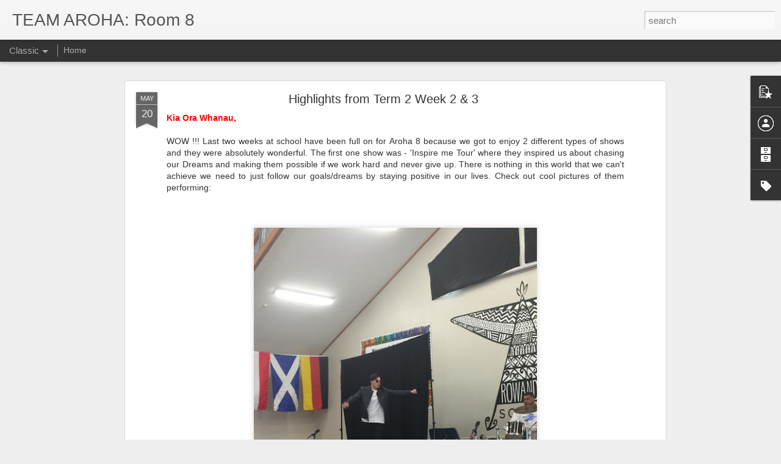

--- FILE ---
content_type: text/html; charset=UTF-8
request_url: https://www.blogger.com/video.g?token=AD6v5dwGarau1xZ6lB_NrTE9OdlR76q6nRra-Y2iHXub7pYSqp7Umdlb53eXF4jbYRrQiUWd-msD4ej1seUeQTzQrg
body_size: 406
content:
<!DOCTYPE HTML PUBLIC "-//W3C//DTD HTML 4.01//EN" "http://www.w3.org/TR/html4/strict.dtd"><html dir="ltr"><head><style type="text/css">
        body,
        .main,
        #videocontainer,
        .thumbnail-holder,
        .play-button {
          background: black;
          height: 100vh;
          margin: 0;
          overflow: hidden;
          position: absolute;
          width: 100%;
        }

        #videocontainer.type-BLOGGER_UPLOADED .thumbnail-holder {
          background-size: contain;
        }

        .thumbnail-holder {
          background-repeat: no-repeat;
          background-position: center;
          z-index: 10;
        }

        .play-button {
          background: url('https://www.gstatic.com/images/icons/material/system/1x/play_arrow_white_48dp.png') rgba(0,0,0,0.1) no-repeat center;
          cursor: pointer;
          display: block;
          z-index: 20;
        }
      </style>
<script type="text/javascript">
        var VIDEO_CONFIG = {"thumbnail":"https://i9.ytimg.com/vi_blogger/JfchsAv873k/1.jpg?sqp=CLHoxcsGGPDEAfqGspsBBgjAAhC0AQ&rs=AMzJL3l7fWkAVL-F9EEWJu0VIPE_kv-PGA","iframe_id":"","allow_resize":false,"streams":[{"play_url":"https://rr1---sn-q4fl6ns6.googlevideo.com/videoplayback?expire=1769071793&ei=MXRxaenkF-HeybgPn4DbkQ0&ip=13.59.224.242&id=25f721b00bfcef79&itag=18&source=blogger&xpc=Egho7Zf3LnoBAQ%3D%3D&cps=2&met=1769042993,&mh=qk&mm=31&mn=sn-q4fl6ns6&ms=au&mv=u&mvi=1&pl=19&rms=au,au&susc=bl&eaua=J4u3jgVranU&mime=video/mp4&vprv=1&rqh=1&dur=27.399&lmt=1700565797385136&mt=1769042429&txp=0011224&sparams=expire,ei,ip,id,itag,source,xpc,susc,eaua,mime,vprv,rqh,dur,lmt&sig=AJEij0EwRgIhANI6Bv1U_tXwtF3m5lY2u99_j0rAstrX8dMiJPznIfPNAiEA2IWA63UW_fIoN3Q0YekTgUmHbKY3CDpHX8sgPjJbqQM%3D&lsparams=cps,met,mh,mm,mn,ms,mv,mvi,pl,rms&lsig=APaTxxMwRQIgZNpFkwjuxPVDU9ORIvFQyxfCwDYe9DQRGEPNaRYUTAICIQCwxOhTYx4DxG2515N7lCt3JqW3mXBzC__wd7urTzCRFg%3D%3D","format_id":18}]}
      </script></head>
<body><div class="main"><div id="videocontainer" class="type-BLOGGER_UPLOADED"><div class="thumbnail-holder"></div>
<div class="play-button"></div></div></div>
<script type="text/javascript" src="https://www.blogger.com/static/v1/jsbin/3245339219-video_compiled.js"></script>
</body></html>

--- FILE ---
content_type: text/html; charset=UTF-8
request_url: https://www.blogger.com/video.g?token=AD6v5dxYHdGL1ewuVy-YG9o_pK6FSPbNLHw3KdLmVKXQo0p4P1-oHrA9jFbg4u6falRBO-hdhyRqTR1ixs5n7pRSlA
body_size: 328
content:
<!DOCTYPE HTML PUBLIC "-//W3C//DTD HTML 4.01//EN" "http://www.w3.org/TR/html4/strict.dtd"><html dir="ltr"><head><style type="text/css">
        body,
        .main,
        #videocontainer,
        .thumbnail-holder,
        .play-button {
          background: black;
          height: 100vh;
          margin: 0;
          overflow: hidden;
          position: absolute;
          width: 100%;
        }

        #videocontainer.type-BLOGGER_UPLOADED .thumbnail-holder {
          background-size: contain;
        }

        .thumbnail-holder {
          background-repeat: no-repeat;
          background-position: center;
          z-index: 10;
        }

        .play-button {
          background: url('https://www.gstatic.com/images/icons/material/system/1x/play_arrow_white_48dp.png') rgba(0,0,0,0.1) no-repeat center;
          cursor: pointer;
          display: block;
          z-index: 20;
        }
      </style>
<script type="text/javascript">
        var VIDEO_CONFIG = {"thumbnail":"https://i9.ytimg.com/vi_blogger/GtYIlxc3aUE/1.jpg?sqp=CLHoxcsGGPDEAfqGspsBBgjAAhC0AQ&rs=AMzJL3nb17pSjcWmLde8a7jNfOJpvTWbnw","iframe_id":"","allow_resize":false,"streams":[{"play_url":"https://rr3---sn-q4flrnes.googlevideo.com/videoplayback?expire=1769071793&ei=MXRxaf2qHZbM1NgP49qfwAc&ip=13.59.224.242&id=1ad6089717376941&itag=18&source=blogger&xpc=Egho7Zf3LnoBAQ%3D%3D&cps=3&met=1769042993,&mh=Nd&mm=31&mn=sn-q4flrnes&ms=au&mv=u&mvi=3&pl=19&rms=au,au&susc=bl&eaua=J4u3jgVranU&mime=video/mp4&vprv=1&rqh=1&dur=18.622&lmt=1526770283343016&mt=1769042429&sparams=expire,ei,ip,id,itag,source,xpc,susc,eaua,mime,vprv,rqh,dur,lmt&sig=AJEij0EwRAIgIWl0QiryCJtxS_69cBJf-CcBK6KhceubiWlRGNDfIdUCIBoXk7b9VxceslhVpB1YfnsmVixVGntYiiBT1cRh0h5P&lsparams=cps,met,mh,mm,mn,ms,mv,mvi,pl,rms&lsig=APaTxxMwRgIhAPzioxitA3CbjNANSJRiVHgLVejiJRCIJSV52g_LjfqbAiEAuKmfOhPfVxl2Bg4t8aK9lboC1-OlfFm5_77qY6lFevs%3D","format_id":18}]}
      </script></head>
<body><div class="main"><div id="videocontainer" class="type-BLOGGER_UPLOADED"><div class="thumbnail-holder"></div>
<div class="play-button"></div></div></div>
<script type="text/javascript" src="https://www.blogger.com/static/v1/jsbin/3245339219-video_compiled.js"></script>
</body></html>

--- FILE ---
content_type: text/html; charset=UTF-8
request_url: https://www.blogger.com/video.g?token=AD6v5dwhSAaYHuIh2pjenmTNfSHWMDA73guxjlAfWJ4ZuTjICaAVUf77MA1l5CYsx3OCOQNOHuzBhEeGDhz6KGlJnA
body_size: 332
content:
<!DOCTYPE HTML PUBLIC "-//W3C//DTD HTML 4.01//EN" "http://www.w3.org/TR/html4/strict.dtd"><html dir="ltr"><head><style type="text/css">
        body,
        .main,
        #videocontainer,
        .thumbnail-holder,
        .play-button {
          background: black;
          height: 100vh;
          margin: 0;
          overflow: hidden;
          position: absolute;
          width: 100%;
        }

        #videocontainer.type-BLOGGER_UPLOADED .thumbnail-holder {
          background-size: contain;
        }

        .thumbnail-holder {
          background-repeat: no-repeat;
          background-position: center;
          z-index: 10;
        }

        .play-button {
          background: url('https://www.gstatic.com/images/icons/material/system/1x/play_arrow_white_48dp.png') rgba(0,0,0,0.1) no-repeat center;
          cursor: pointer;
          display: block;
          z-index: 20;
        }
      </style>
<script type="text/javascript">
        var VIDEO_CONFIG = {"thumbnail":"https://i9.ytimg.com/vi_blogger/IDt17rpbzYw/1.jpg?sqp=CLHoxcsGGPDEAfqGspsBBgjAAhC0AQ&rs=AMzJL3nw1J7cIcewKbGQLATG9h9WT55WEg","iframe_id":"","allow_resize":false,"streams":[{"play_url":"https://rr3---sn-q4flrn7y.googlevideo.com/videoplayback?expire=1769071793&ei=MXRxaY77Gort_tcPz9nw-Aw&ip=13.59.224.242&id=203b75eeba5bcd8c&itag=18&source=blogger&xpc=Egho7Zf3LnoBAQ%3D%3D&cps=0&met=1769042993,&mh=j9&mm=31&mn=sn-q4flrn7y&ms=au&mv=u&mvi=3&pl=19&rms=au,au&susc=bl&eaua=J4u3jgVranU&mime=video/mp4&vprv=1&rqh=1&dur=5.270&lmt=1526774682332822&mt=1769042429&sparams=expire,ei,ip,id,itag,source,xpc,susc,eaua,mime,vprv,rqh,dur,lmt&sig=AJEij0EwRgIhALfGSzCRrKcjVPBFWiRZv7KTFTPKB8oq_Jb8fBUd9-YyAiEAuJFQXyN3SCc453wlm-aE23NvZl-BofT3QMWR7AJpXNI%3D&lsparams=cps,met,mh,mm,mn,ms,mv,mvi,pl,rms&lsig=APaTxxMwRAIgAvfUVhOCvn2C1v-M0iBh1quoGSefxArkm2bUX69H4qcCIH-4iUjBze-2EA4POYKFViaWiCtWsDA67wfX9XzUN_WD","format_id":18}]}
      </script></head>
<body><div class="main"><div id="videocontainer" class="type-BLOGGER_UPLOADED"><div class="thumbnail-holder"></div>
<div class="play-button"></div></div></div>
<script type="text/javascript" src="https://www.blogger.com/static/v1/jsbin/3245339219-video_compiled.js"></script>
</body></html>

--- FILE ---
content_type: text/javascript; charset=UTF-8
request_url: http://2018rsrooma8.blogspot.com/?v=0&action=initial&widgetId=Label1&responseType=js&xssi_token=AOuZoY7sfAVLKytY6Ydgg-Swd56vxg4pSg%3A1769042990786
body_size: 1575
content:
try {
_WidgetManager._HandleControllerResult('Label1', 'initial',{'title': 'Labels', 'display': 'list', 'showFreqNumbers': false, 'labels': [{'name': '2 Sessions of Bikes PLD', 'count': 1, 'cssSize': 1, 'url': 'http://2018rsrooma8.blogspot.com/search/label/2%20Sessions%20of%20Bikes%20PLD'}, {'name': 'Aroha 1\x26#39;s Tongan  Performance', 'count': 1, 'cssSize': 1, 'url': 'http://2018rsrooma8.blogspot.com/search/label/Aroha%201%27s%20Tongan%20%20Performance'}, {'name': 'Aroha 2\x26#39;s performance', 'count': 1, 'cssSize': 1, 'url': 'http://2018rsrooma8.blogspot.com/search/label/Aroha%202%27s%20performance'}, {'name': 'Award Winners from Aroha 8', 'count': 1, 'cssSize': 1, 'url': 'http://2018rsrooma8.blogspot.com/search/label/Award%20Winners%20from%20Aroha%208'}, {'name': 'Basic Facts', 'count': 1, 'cssSize': 1, 'url': 'http://2018rsrooma8.blogspot.com/search/label/Basic%20Facts'}, {'name': 'Bikes PLD', 'count': 1, 'cssSize': 1, 'url': 'http://2018rsrooma8.blogspot.com/search/label/Bikes%20PLD'}, {'name': 'Buddy Class', 'count': 3, 'cssSize': 5, 'url': 'http://2018rsrooma8.blogspot.com/search/label/Buddy%20Class'}, {'name': 'Buddy Class - Rangoli Patterns', 'count': 2, 'cssSize': 4, 'url': 'http://2018rsrooma8.blogspot.com/search/label/Buddy%20Class%20-%20Rangoli%20Patterns'}, {'name': 'Checked out our \x26amp; other classes blogs', 'count': 1, 'cssSize': 1, 'url': 'http://2018rsrooma8.blogspot.com/search/label/Checked%20out%20our%20%26%20other%20classes%20blogs'}, {'name': 'Class Treaty', 'count': 1, 'cssSize': 1, 'url': 'http://2018rsrooma8.blogspot.com/search/label/Class%20Treaty'}, {'name': 'Cross Country', 'count': 2, 'cssSize': 4, 'url': 'http://2018rsrooma8.blogspot.com/search/label/Cross%20Country'}, {'name': 'Daffodil Day', 'count': 1, 'cssSize': 1, 'url': 'http://2018rsrooma8.blogspot.com/search/label/Daffodil%20Day'}, {'name': 'Digital Workshop', 'count': 1, 'cssSize': 1, 'url': 'http://2018rsrooma8.blogspot.com/search/label/Digital%20Workshop'}, {'name': 'Duffy Books', 'count': 1, 'cssSize': 1, 'url': 'http://2018rsrooma8.blogspot.com/search/label/Duffy%20Books'}, {'name': 'Duffy Role Model Assembly', 'count': 1, 'cssSize': 1, 'url': 'http://2018rsrooma8.blogspot.com/search/label/Duffy%20Role%20Model%20Assembly'}, {'name': 'Duffy Theatre', 'count': 1, 'cssSize': 1, 'url': 'http://2018rsrooma8.blogspot.com/search/label/Duffy%20Theatre'}, {'name': 'First Whole School Assembly', 'count': 1, 'cssSize': 1, 'url': 'http://2018rsrooma8.blogspot.com/search/label/First%20Whole%20School%20Assembly'}, {'name': 'FMS', 'count': 3, 'cssSize': 5, 'url': 'http://2018rsrooma8.blogspot.com/search/label/FMS'}, {'name': 'Happy Father\x26#39;s Day', 'count': 1, 'cssSize': 1, 'url': 'http://2018rsrooma8.blogspot.com/search/label/Happy%20Father%27s%20Day'}, {'name': 'House Chants Practice', 'count': 1, 'cssSize': 1, 'url': 'http://2018rsrooma8.blogspot.com/search/label/House%20Chants%20Practice'}, {'name': 'Important life skill', 'count': 1, 'cssSize': 1, 'url': 'http://2018rsrooma8.blogspot.com/search/label/Important%20life%20skill'}, {'name': 'Jaxton \x26amp; Roy Recipients of PB4L certificates', 'count': 1, 'cssSize': 1, 'url': 'http://2018rsrooma8.blogspot.com/search/label/Jaxton%20%26%20Roy%20Recipients%20of%20PB4L%20certificates'}, {'name': 'Juwayne \x26amp; Vivhaan award winners', 'count': 1, 'cssSize': 1, 'url': 'http://2018rsrooma8.blogspot.com/search/label/Juwayne%20%26%20Vivhaan%20award%20winners'}, {'name': 'kicking using flutter boards \x26amp; Noodles', 'count': 1, 'cssSize': 1, 'url': 'http://2018rsrooma8.blogspot.com/search/label/kicking%20using%20flutter%20boards%20%26%20Noodles'}, {'name': 'Maori Challenge', 'count': 1, 'cssSize': 1, 'url': 'http://2018rsrooma8.blogspot.com/search/label/Maori%20Challenge'}, {'name': 'Mathletics Login', 'count': 2, 'cssSize': 4, 'url': 'http://2018rsrooma8.blogspot.com/search/label/Mathletics%20Login'}, {'name': 'meet the teacher', 'count': 1, 'cssSize': 1, 'url': 'http://2018rsrooma8.blogspot.com/search/label/meet%20the%20teacher'}, {'name': 'Musical Chair \x26amp; Statue Game', 'count': 1, 'cssSize': 1, 'url': 'http://2018rsrooma8.blogspot.com/search/label/Musical%20Chair%20%26%20Statue%20Game'}, {'name': 'our class treaty display', 'count': 1, 'cssSize': 1, 'url': 'http://2018rsrooma8.blogspot.com/search/label/our%20class%20treaty%20display'}, {'name': 'PRIDE Values', 'count': 1, 'cssSize': 1, 'url': 'http://2018rsrooma8.blogspot.com/search/label/PRIDE%20Values'}, {'name': 'PRIDE walk', 'count': 1, 'cssSize': 1, 'url': 'http://2018rsrooma8.blogspot.com/search/label/PRIDE%20walk'}, {'name': 'Reading Eggs \x26amp; Mathletics Logins', 'count': 1, 'cssSize': 1, 'url': 'http://2018rsrooma8.blogspot.com/search/label/Reading%20Eggs%20%26%20Mathletics%20Logins'}, {'name': 'Second Team Assembly - Team Aroha', 'count': 1, 'cssSize': 1, 'url': 'http://2018rsrooma8.blogspot.com/search/label/Second%20Team%20Assembly%20-%20Team%20Aroha'}, {'name': 'self portraits', 'count': 1, 'cssSize': 1, 'url': 'http://2018rsrooma8.blogspot.com/search/label/self%20portraits'}, {'name': 'Support from Whanau will be appreciated', 'count': 1, 'cssSize': 1, 'url': 'http://2018rsrooma8.blogspot.com/search/label/Support%20from%20Whanau%20will%20be%20appreciated'}, {'name': 'Swimming', 'count': 1, 'cssSize': 1, 'url': 'http://2018rsrooma8.blogspot.com/search/label/Swimming'}, {'name': 'Swimming floating', 'count': 1, 'cssSize': 1, 'url': 'http://2018rsrooma8.blogspot.com/search/label/Swimming%20floating'}, {'name': 'Swimming Fun', 'count': 1, 'cssSize': 1, 'url': 'http://2018rsrooma8.blogspot.com/search/label/Swimming%20Fun'}, {'name': 'swimming reminder', 'count': 1, 'cssSize': 1, 'url': 'http://2018rsrooma8.blogspot.com/search/label/swimming%20reminder'}, {'name': 'Te Reo Assembly', 'count': 1, 'cssSize': 1, 'url': 'http://2018rsrooma8.blogspot.com/search/label/Te%20Reo%20Assembly'}, {'name': 'Te Reo Learning', 'count': 1, 'cssSize': 1, 'url': 'http://2018rsrooma8.blogspot.com/search/label/Te%20Reo%20Learning'}, {'name': 'Team Aroha 2018', 'count': 1, 'cssSize': 1, 'url': 'http://2018rsrooma8.blogspot.com/search/label/Team%20Aroha%202018'}, {'name': 'Team Assembly', 'count': 2, 'cssSize': 4, 'url': 'http://2018rsrooma8.blogspot.com/search/label/Team%20Assembly'}, {'name': 'thank you whanau', 'count': 1, 'cssSize': 1, 'url': 'http://2018rsrooma8.blogspot.com/search/label/thank%20you%20whanau'}, {'name': 'time to cool down', 'count': 1, 'cssSize': 1, 'url': 'http://2018rsrooma8.blogspot.com/search/label/time%20to%20cool%20down'}, {'name': 'Tipare - Maori Headbands', 'count': 1, 'cssSize': 1, 'url': 'http://2018rsrooma8.blogspot.com/search/label/Tipare%20-%20Maori%20Headbands'}, {'name': 'Tongan Challenge', 'count': 1, 'cssSize': 1, 'url': 'http://2018rsrooma8.blogspot.com/search/label/Tongan%20Challenge'}, {'name': 'Tongan Kiekie', 'count': 1, 'cssSize': 1, 'url': 'http://2018rsrooma8.blogspot.com/search/label/Tongan%20Kiekie'}, {'name': 'Tongan Language Week', 'count': 1, 'cssSize': 1, 'url': 'http://2018rsrooma8.blogspot.com/search/label/Tongan%20Language%20Week'}, {'name': 'Tongan Learning in class', 'count': 1, 'cssSize': 1, 'url': 'http://2018rsrooma8.blogspot.com/search/label/Tongan%20Learning%20in%20class'}, {'name': 'Tuakana Teina', 'count': 2, 'cssSize': 4, 'url': 'http://2018rsrooma8.blogspot.com/search/label/Tuakana%20Teina'}, {'name': 'Vivhaan \x26amp; Jaxton received class certificates', 'count': 1, 'cssSize': 1, 'url': 'http://2018rsrooma8.blogspot.com/search/label/Vivhaan%20%26%20Jaxton%20received%20class%20certificates'}, {'name': 'Welcome to team Aroha 2018', 'count': 1, 'cssSize': 1, 'url': 'http://2018rsrooma8.blogspot.com/search/label/Welcome%20to%20team%20Aroha%202018'}, {'name': 'Welcome Whanau of Room 8', 'count': 1, 'cssSize': 1, 'url': 'http://2018rsrooma8.blogspot.com/search/label/Welcome%20Whanau%20of%20Room%208'}, {'name': 'Whakapono 23', 'count': 1, 'cssSize': 1, 'url': 'http://2018rsrooma8.blogspot.com/search/label/Whakapono%2023'}, {'name': 'Whole School Assembly', 'count': 1, 'cssSize': 1, 'url': 'http://2018rsrooma8.blogspot.com/search/label/Whole%20School%20Assembly'}, {'name': 'writing', 'count': 1, 'cssSize': 1, 'url': 'http://2018rsrooma8.blogspot.com/search/label/writing'}, {'name': 'Yellow Mufti', 'count': 1, 'cssSize': 1, 'url': 'http://2018rsrooma8.blogspot.com/search/label/Yellow%20Mufti'}]});
} catch (e) {
  if (typeof log != 'undefined') {
    log('HandleControllerResult failed: ' + e);
  }
}


--- FILE ---
content_type: text/javascript; charset=UTF-8
request_url: http://2018rsrooma8.blogspot.com/?v=0&action=initial&widgetId=BlogArchive1&responseType=js&xssi_token=AOuZoY7sfAVLKytY6Ydgg-Swd56vxg4pSg%3A1769042990786
body_size: 422
content:
try {
_WidgetManager._HandleControllerResult('BlogArchive1', 'initial',{'data': [{'url': 'http://2018rsrooma8.blogspot.com/2019/04/', 'name': 'April 2019', 'expclass': 'expanded', 'post-count': 1}, {'url': 'http://2018rsrooma8.blogspot.com/2019/02/', 'name': 'February 2019', 'expclass': 'collapsed', 'post-count': 2}, {'url': 'http://2018rsrooma8.blogspot.com/2018/12/', 'name': 'December 2018', 'expclass': 'collapsed', 'post-count': 2}, {'url': 'http://2018rsrooma8.blogspot.com/2018/11/', 'name': 'November 2018', 'expclass': 'collapsed', 'post-count': 3}, {'url': 'http://2018rsrooma8.blogspot.com/2018/10/', 'name': 'October 2018', 'expclass': 'collapsed', 'post-count': 2}, {'url': 'http://2018rsrooma8.blogspot.com/2018/09/', 'name': 'September 2018', 'expclass': 'collapsed', 'post-count': 4}, {'url': 'http://2018rsrooma8.blogspot.com/2018/08/', 'name': 'August 2018', 'expclass': 'collapsed', 'post-count': 3}, {'url': 'http://2018rsrooma8.blogspot.com/2018/07/', 'name': 'July 2018', 'expclass': 'collapsed', 'post-count': 3}, {'url': 'http://2018rsrooma8.blogspot.com/2018/06/', 'name': 'June 2018', 'expclass': 'collapsed', 'post-count': 3}, {'url': 'http://2018rsrooma8.blogspot.com/2018/05/', 'name': 'May 2018', 'expclass': 'collapsed', 'post-count': 3}, {'url': 'http://2018rsrooma8.blogspot.com/2018/04/', 'name': 'April 2018', 'expclass': 'collapsed', 'post-count': 2}, {'url': 'http://2018rsrooma8.blogspot.com/2018/03/', 'name': 'March 2018', 'expclass': 'collapsed', 'post-count': 3}, {'url': 'http://2018rsrooma8.blogspot.com/2018/02/', 'name': 'February 2018', 'expclass': 'collapsed', 'post-count': 4}], 'toggleopen': 'MONTHLY-1554030000000', 'style': 'FLAT', 'title': 'Blog Archive'});
} catch (e) {
  if (typeof log != 'undefined') {
    log('HandleControllerResult failed: ' + e);
  }
}


--- FILE ---
content_type: text/javascript; charset=UTF-8
request_url: http://2018rsrooma8.blogspot.com/?v=0&action=initial&widgetId=BlogArchive1&responseType=js&xssi_token=AOuZoY7sfAVLKytY6Ydgg-Swd56vxg4pSg%3A1769042990786
body_size: 422
content:
try {
_WidgetManager._HandleControllerResult('BlogArchive1', 'initial',{'data': [{'url': 'http://2018rsrooma8.blogspot.com/2019/04/', 'name': 'April 2019', 'expclass': 'expanded', 'post-count': 1}, {'url': 'http://2018rsrooma8.blogspot.com/2019/02/', 'name': 'February 2019', 'expclass': 'collapsed', 'post-count': 2}, {'url': 'http://2018rsrooma8.blogspot.com/2018/12/', 'name': 'December 2018', 'expclass': 'collapsed', 'post-count': 2}, {'url': 'http://2018rsrooma8.blogspot.com/2018/11/', 'name': 'November 2018', 'expclass': 'collapsed', 'post-count': 3}, {'url': 'http://2018rsrooma8.blogspot.com/2018/10/', 'name': 'October 2018', 'expclass': 'collapsed', 'post-count': 2}, {'url': 'http://2018rsrooma8.blogspot.com/2018/09/', 'name': 'September 2018', 'expclass': 'collapsed', 'post-count': 4}, {'url': 'http://2018rsrooma8.blogspot.com/2018/08/', 'name': 'August 2018', 'expclass': 'collapsed', 'post-count': 3}, {'url': 'http://2018rsrooma8.blogspot.com/2018/07/', 'name': 'July 2018', 'expclass': 'collapsed', 'post-count': 3}, {'url': 'http://2018rsrooma8.blogspot.com/2018/06/', 'name': 'June 2018', 'expclass': 'collapsed', 'post-count': 3}, {'url': 'http://2018rsrooma8.blogspot.com/2018/05/', 'name': 'May 2018', 'expclass': 'collapsed', 'post-count': 3}, {'url': 'http://2018rsrooma8.blogspot.com/2018/04/', 'name': 'April 2018', 'expclass': 'collapsed', 'post-count': 2}, {'url': 'http://2018rsrooma8.blogspot.com/2018/03/', 'name': 'March 2018', 'expclass': 'collapsed', 'post-count': 3}, {'url': 'http://2018rsrooma8.blogspot.com/2018/02/', 'name': 'February 2018', 'expclass': 'collapsed', 'post-count': 4}], 'toggleopen': 'MONTHLY-1554030000000', 'style': 'FLAT', 'title': 'Blog Archive'});
} catch (e) {
  if (typeof log != 'undefined') {
    log('HandleControllerResult failed: ' + e);
  }
}


--- FILE ---
content_type: text/javascript; charset=UTF-8
request_url: http://2018rsrooma8.blogspot.com/?v=0&action=initial&widgetId=Label1&responseType=js&xssi_token=AOuZoY7sfAVLKytY6Ydgg-Swd56vxg4pSg%3A1769042990786
body_size: 1575
content:
try {
_WidgetManager._HandleControllerResult('Label1', 'initial',{'title': 'Labels', 'display': 'list', 'showFreqNumbers': false, 'labels': [{'name': '2 Sessions of Bikes PLD', 'count': 1, 'cssSize': 1, 'url': 'http://2018rsrooma8.blogspot.com/search/label/2%20Sessions%20of%20Bikes%20PLD'}, {'name': 'Aroha 1\x26#39;s Tongan  Performance', 'count': 1, 'cssSize': 1, 'url': 'http://2018rsrooma8.blogspot.com/search/label/Aroha%201%27s%20Tongan%20%20Performance'}, {'name': 'Aroha 2\x26#39;s performance', 'count': 1, 'cssSize': 1, 'url': 'http://2018rsrooma8.blogspot.com/search/label/Aroha%202%27s%20performance'}, {'name': 'Award Winners from Aroha 8', 'count': 1, 'cssSize': 1, 'url': 'http://2018rsrooma8.blogspot.com/search/label/Award%20Winners%20from%20Aroha%208'}, {'name': 'Basic Facts', 'count': 1, 'cssSize': 1, 'url': 'http://2018rsrooma8.blogspot.com/search/label/Basic%20Facts'}, {'name': 'Bikes PLD', 'count': 1, 'cssSize': 1, 'url': 'http://2018rsrooma8.blogspot.com/search/label/Bikes%20PLD'}, {'name': 'Buddy Class', 'count': 3, 'cssSize': 5, 'url': 'http://2018rsrooma8.blogspot.com/search/label/Buddy%20Class'}, {'name': 'Buddy Class - Rangoli Patterns', 'count': 2, 'cssSize': 4, 'url': 'http://2018rsrooma8.blogspot.com/search/label/Buddy%20Class%20-%20Rangoli%20Patterns'}, {'name': 'Checked out our \x26amp; other classes blogs', 'count': 1, 'cssSize': 1, 'url': 'http://2018rsrooma8.blogspot.com/search/label/Checked%20out%20our%20%26%20other%20classes%20blogs'}, {'name': 'Class Treaty', 'count': 1, 'cssSize': 1, 'url': 'http://2018rsrooma8.blogspot.com/search/label/Class%20Treaty'}, {'name': 'Cross Country', 'count': 2, 'cssSize': 4, 'url': 'http://2018rsrooma8.blogspot.com/search/label/Cross%20Country'}, {'name': 'Daffodil Day', 'count': 1, 'cssSize': 1, 'url': 'http://2018rsrooma8.blogspot.com/search/label/Daffodil%20Day'}, {'name': 'Digital Workshop', 'count': 1, 'cssSize': 1, 'url': 'http://2018rsrooma8.blogspot.com/search/label/Digital%20Workshop'}, {'name': 'Duffy Books', 'count': 1, 'cssSize': 1, 'url': 'http://2018rsrooma8.blogspot.com/search/label/Duffy%20Books'}, {'name': 'Duffy Role Model Assembly', 'count': 1, 'cssSize': 1, 'url': 'http://2018rsrooma8.blogspot.com/search/label/Duffy%20Role%20Model%20Assembly'}, {'name': 'Duffy Theatre', 'count': 1, 'cssSize': 1, 'url': 'http://2018rsrooma8.blogspot.com/search/label/Duffy%20Theatre'}, {'name': 'First Whole School Assembly', 'count': 1, 'cssSize': 1, 'url': 'http://2018rsrooma8.blogspot.com/search/label/First%20Whole%20School%20Assembly'}, {'name': 'FMS', 'count': 3, 'cssSize': 5, 'url': 'http://2018rsrooma8.blogspot.com/search/label/FMS'}, {'name': 'Happy Father\x26#39;s Day', 'count': 1, 'cssSize': 1, 'url': 'http://2018rsrooma8.blogspot.com/search/label/Happy%20Father%27s%20Day'}, {'name': 'House Chants Practice', 'count': 1, 'cssSize': 1, 'url': 'http://2018rsrooma8.blogspot.com/search/label/House%20Chants%20Practice'}, {'name': 'Important life skill', 'count': 1, 'cssSize': 1, 'url': 'http://2018rsrooma8.blogspot.com/search/label/Important%20life%20skill'}, {'name': 'Jaxton \x26amp; Roy Recipients of PB4L certificates', 'count': 1, 'cssSize': 1, 'url': 'http://2018rsrooma8.blogspot.com/search/label/Jaxton%20%26%20Roy%20Recipients%20of%20PB4L%20certificates'}, {'name': 'Juwayne \x26amp; Vivhaan award winners', 'count': 1, 'cssSize': 1, 'url': 'http://2018rsrooma8.blogspot.com/search/label/Juwayne%20%26%20Vivhaan%20award%20winners'}, {'name': 'kicking using flutter boards \x26amp; Noodles', 'count': 1, 'cssSize': 1, 'url': 'http://2018rsrooma8.blogspot.com/search/label/kicking%20using%20flutter%20boards%20%26%20Noodles'}, {'name': 'Maori Challenge', 'count': 1, 'cssSize': 1, 'url': 'http://2018rsrooma8.blogspot.com/search/label/Maori%20Challenge'}, {'name': 'Mathletics Login', 'count': 2, 'cssSize': 4, 'url': 'http://2018rsrooma8.blogspot.com/search/label/Mathletics%20Login'}, {'name': 'meet the teacher', 'count': 1, 'cssSize': 1, 'url': 'http://2018rsrooma8.blogspot.com/search/label/meet%20the%20teacher'}, {'name': 'Musical Chair \x26amp; Statue Game', 'count': 1, 'cssSize': 1, 'url': 'http://2018rsrooma8.blogspot.com/search/label/Musical%20Chair%20%26%20Statue%20Game'}, {'name': 'our class treaty display', 'count': 1, 'cssSize': 1, 'url': 'http://2018rsrooma8.blogspot.com/search/label/our%20class%20treaty%20display'}, {'name': 'PRIDE Values', 'count': 1, 'cssSize': 1, 'url': 'http://2018rsrooma8.blogspot.com/search/label/PRIDE%20Values'}, {'name': 'PRIDE walk', 'count': 1, 'cssSize': 1, 'url': 'http://2018rsrooma8.blogspot.com/search/label/PRIDE%20walk'}, {'name': 'Reading Eggs \x26amp; Mathletics Logins', 'count': 1, 'cssSize': 1, 'url': 'http://2018rsrooma8.blogspot.com/search/label/Reading%20Eggs%20%26%20Mathletics%20Logins'}, {'name': 'Second Team Assembly - Team Aroha', 'count': 1, 'cssSize': 1, 'url': 'http://2018rsrooma8.blogspot.com/search/label/Second%20Team%20Assembly%20-%20Team%20Aroha'}, {'name': 'self portraits', 'count': 1, 'cssSize': 1, 'url': 'http://2018rsrooma8.blogspot.com/search/label/self%20portraits'}, {'name': 'Support from Whanau will be appreciated', 'count': 1, 'cssSize': 1, 'url': 'http://2018rsrooma8.blogspot.com/search/label/Support%20from%20Whanau%20will%20be%20appreciated'}, {'name': 'Swimming', 'count': 1, 'cssSize': 1, 'url': 'http://2018rsrooma8.blogspot.com/search/label/Swimming'}, {'name': 'Swimming floating', 'count': 1, 'cssSize': 1, 'url': 'http://2018rsrooma8.blogspot.com/search/label/Swimming%20floating'}, {'name': 'Swimming Fun', 'count': 1, 'cssSize': 1, 'url': 'http://2018rsrooma8.blogspot.com/search/label/Swimming%20Fun'}, {'name': 'swimming reminder', 'count': 1, 'cssSize': 1, 'url': 'http://2018rsrooma8.blogspot.com/search/label/swimming%20reminder'}, {'name': 'Te Reo Assembly', 'count': 1, 'cssSize': 1, 'url': 'http://2018rsrooma8.blogspot.com/search/label/Te%20Reo%20Assembly'}, {'name': 'Te Reo Learning', 'count': 1, 'cssSize': 1, 'url': 'http://2018rsrooma8.blogspot.com/search/label/Te%20Reo%20Learning'}, {'name': 'Team Aroha 2018', 'count': 1, 'cssSize': 1, 'url': 'http://2018rsrooma8.blogspot.com/search/label/Team%20Aroha%202018'}, {'name': 'Team Assembly', 'count': 2, 'cssSize': 4, 'url': 'http://2018rsrooma8.blogspot.com/search/label/Team%20Assembly'}, {'name': 'thank you whanau', 'count': 1, 'cssSize': 1, 'url': 'http://2018rsrooma8.blogspot.com/search/label/thank%20you%20whanau'}, {'name': 'time to cool down', 'count': 1, 'cssSize': 1, 'url': 'http://2018rsrooma8.blogspot.com/search/label/time%20to%20cool%20down'}, {'name': 'Tipare - Maori Headbands', 'count': 1, 'cssSize': 1, 'url': 'http://2018rsrooma8.blogspot.com/search/label/Tipare%20-%20Maori%20Headbands'}, {'name': 'Tongan Challenge', 'count': 1, 'cssSize': 1, 'url': 'http://2018rsrooma8.blogspot.com/search/label/Tongan%20Challenge'}, {'name': 'Tongan Kiekie', 'count': 1, 'cssSize': 1, 'url': 'http://2018rsrooma8.blogspot.com/search/label/Tongan%20Kiekie'}, {'name': 'Tongan Language Week', 'count': 1, 'cssSize': 1, 'url': 'http://2018rsrooma8.blogspot.com/search/label/Tongan%20Language%20Week'}, {'name': 'Tongan Learning in class', 'count': 1, 'cssSize': 1, 'url': 'http://2018rsrooma8.blogspot.com/search/label/Tongan%20Learning%20in%20class'}, {'name': 'Tuakana Teina', 'count': 2, 'cssSize': 4, 'url': 'http://2018rsrooma8.blogspot.com/search/label/Tuakana%20Teina'}, {'name': 'Vivhaan \x26amp; Jaxton received class certificates', 'count': 1, 'cssSize': 1, 'url': 'http://2018rsrooma8.blogspot.com/search/label/Vivhaan%20%26%20Jaxton%20received%20class%20certificates'}, {'name': 'Welcome to team Aroha 2018', 'count': 1, 'cssSize': 1, 'url': 'http://2018rsrooma8.blogspot.com/search/label/Welcome%20to%20team%20Aroha%202018'}, {'name': 'Welcome Whanau of Room 8', 'count': 1, 'cssSize': 1, 'url': 'http://2018rsrooma8.blogspot.com/search/label/Welcome%20Whanau%20of%20Room%208'}, {'name': 'Whakapono 23', 'count': 1, 'cssSize': 1, 'url': 'http://2018rsrooma8.blogspot.com/search/label/Whakapono%2023'}, {'name': 'Whole School Assembly', 'count': 1, 'cssSize': 1, 'url': 'http://2018rsrooma8.blogspot.com/search/label/Whole%20School%20Assembly'}, {'name': 'writing', 'count': 1, 'cssSize': 1, 'url': 'http://2018rsrooma8.blogspot.com/search/label/writing'}, {'name': 'Yellow Mufti', 'count': 1, 'cssSize': 1, 'url': 'http://2018rsrooma8.blogspot.com/search/label/Yellow%20Mufti'}]});
} catch (e) {
  if (typeof log != 'undefined') {
    log('HandleControllerResult failed: ' + e);
  }
}


--- FILE ---
content_type: text/javascript; charset=UTF-8
request_url: http://2018rsrooma8.blogspot.com/?v=0&action=initial&widgetId=PopularPosts1&responseType=js&xssi_token=AOuZoY7sfAVLKytY6Ydgg-Swd56vxg4pSg%3A1769042990786
body_size: 1206
content:
try {
_WidgetManager._HandleControllerResult('PopularPosts1', 'initial',{'title': '', 'showSnippets': true, 'showThumbnails': true, 'thumbnailSize': 72, 'showAuthor': true, 'showDate': true, 'posts': [{'id': '4808031663379071780', 'title': 'Aroha 8: !00% Attendance for Term 1', 'href': 'http://2018rsrooma8.blogspot.com/2019/04/aroha-8-00-attendance-for-term-1.html', 'snippet': ' Attendance   On the last day of term we had an assembly to celebrate students who had 100% attendance for the whole of term 1. It was aweso...', 'thumbnail': 'https://3.bp.blogspot.com/-2f9jvfBw-Ns/XL1c47dINKI/AAAAAAAAASg/s0ic3gGmviA0flZ26MuhQIhwtSjgXZRrACLcBGAs/s72-c/IMG_2991.JPG', 'featuredImage': 'https://3.bp.blogspot.com/-2f9jvfBw-Ns/XL1c47dINKI/AAAAAAAAASg/s0ic3gGmviA0flZ26MuhQIhwtSjgXZRrACLcBGAs/s640/IMG_2991.JPG'}, {'id': '1089744272924518273', 'title': 'Snippets from Last Week 9 \x26 Introduction of Aroha 8\x27s New Teacher for Next Term', 'href': 'http://2018rsrooma8.blogspot.com/2018/09/snippets-from-last-week-9-introduction.html', 'snippet': ' Warm Greetings Whanau and Caregivers of Aroha 8,\xa0   We would like to say Thank you -\xa0 whakawhetai Koe Whaea Lois for giving us such a fabul...', 'thumbnail': 'https://blogger.googleusercontent.com/img/b/R29vZ2xl/AVvXsEiQhiNNLA-qgT5hUq_Rovteotua0u3Cpr4-docIQfzYlbEY_li_JcIlX4BiLhryt6rysEdcfniAqB2XalDRhtBf5A6YF6x9e5qAiSCG-WuwPoMS7_cweAOJNSCLgYSjJF9ZAGjknjoRM4c/s72-c/8.JPG', 'featuredImage': 'https://blogger.googleusercontent.com/img/b/R29vZ2xl/AVvXsEiQhiNNLA-qgT5hUq_Rovteotua0u3Cpr4-docIQfzYlbEY_li_JcIlX4BiLhryt6rysEdcfniAqB2XalDRhtBf5A6YF6x9e5qAiSCG-WuwPoMS7_cweAOJNSCLgYSjJF9ZAGjknjoRM4c/s640/8.JPG'}, {'id': '2717841999351843021', 'title': 'Term 1 Week 9 Whole School Assembly hosted by Team Aroha, Easter Celebration \x26 Winners of Dufy Role Model Assembly', 'href': 'http://2018rsrooma8.blogspot.com/2018/04/term-1-week-9-whole-school-assembly.html', 'snippet': 'Last week, we had so many exciting and interesting events happened at school and Aroha 8 is very excited to share this all with our parents ...', 'thumbnail': 'https://blogger.googleusercontent.com/img/b/R29vZ2xl/AVvXsEgGV0J5awR_0QFuvfE14K6ZNYjWIf3skFqEyxlDExwYptBP4ej0j-DPdQV9sFgfbfa-8DOSE3zegCDm-DxCfqXmdMRdbn81oAaRTxkMBToQroIvm_6VnnOD1raK-W5zaDMLfD0YcXsyz1E/s72-c/28.JPG', 'featuredImage': 'https://blogger.googleusercontent.com/img/b/R29vZ2xl/AVvXsEgGV0J5awR_0QFuvfE14K6ZNYjWIf3skFqEyxlDExwYptBP4ej0j-DPdQV9sFgfbfa-8DOSE3zegCDm-DxCfqXmdMRdbn81oAaRTxkMBToQroIvm_6VnnOD1raK-W5zaDMLfD0YcXsyz1E/s400/28.JPG'}]});
} catch (e) {
  if (typeof log != 'undefined') {
    log('HandleControllerResult failed: ' + e);
  }
}


--- FILE ---
content_type: text/javascript; charset=UTF-8
request_url: http://2018rsrooma8.blogspot.com/?v=0&action=initial&widgetId=PopularPosts1&responseType=js&xssi_token=AOuZoY7sfAVLKytY6Ydgg-Swd56vxg4pSg%3A1769042990786
body_size: 1206
content:
try {
_WidgetManager._HandleControllerResult('PopularPosts1', 'initial',{'title': '', 'showSnippets': true, 'showThumbnails': true, 'thumbnailSize': 72, 'showAuthor': true, 'showDate': true, 'posts': [{'id': '4808031663379071780', 'title': 'Aroha 8: !00% Attendance for Term 1', 'href': 'http://2018rsrooma8.blogspot.com/2019/04/aroha-8-00-attendance-for-term-1.html', 'snippet': ' Attendance   On the last day of term we had an assembly to celebrate students who had 100% attendance for the whole of term 1. It was aweso...', 'thumbnail': 'https://3.bp.blogspot.com/-2f9jvfBw-Ns/XL1c47dINKI/AAAAAAAAASg/s0ic3gGmviA0flZ26MuhQIhwtSjgXZRrACLcBGAs/s72-c/IMG_2991.JPG', 'featuredImage': 'https://3.bp.blogspot.com/-2f9jvfBw-Ns/XL1c47dINKI/AAAAAAAAASg/s0ic3gGmviA0flZ26MuhQIhwtSjgXZRrACLcBGAs/s640/IMG_2991.JPG'}, {'id': '1089744272924518273', 'title': 'Snippets from Last Week 9 \x26 Introduction of Aroha 8\x27s New Teacher for Next Term', 'href': 'http://2018rsrooma8.blogspot.com/2018/09/snippets-from-last-week-9-introduction.html', 'snippet': ' Warm Greetings Whanau and Caregivers of Aroha 8,\xa0   We would like to say Thank you -\xa0 whakawhetai Koe Whaea Lois for giving us such a fabul...', 'thumbnail': 'https://blogger.googleusercontent.com/img/b/R29vZ2xl/AVvXsEiQhiNNLA-qgT5hUq_Rovteotua0u3Cpr4-docIQfzYlbEY_li_JcIlX4BiLhryt6rysEdcfniAqB2XalDRhtBf5A6YF6x9e5qAiSCG-WuwPoMS7_cweAOJNSCLgYSjJF9ZAGjknjoRM4c/s72-c/8.JPG', 'featuredImage': 'https://blogger.googleusercontent.com/img/b/R29vZ2xl/AVvXsEiQhiNNLA-qgT5hUq_Rovteotua0u3Cpr4-docIQfzYlbEY_li_JcIlX4BiLhryt6rysEdcfniAqB2XalDRhtBf5A6YF6x9e5qAiSCG-WuwPoMS7_cweAOJNSCLgYSjJF9ZAGjknjoRM4c/s640/8.JPG'}, {'id': '2717841999351843021', 'title': 'Term 1 Week 9 Whole School Assembly hosted by Team Aroha, Easter Celebration \x26 Winners of Dufy Role Model Assembly', 'href': 'http://2018rsrooma8.blogspot.com/2018/04/term-1-week-9-whole-school-assembly.html', 'snippet': 'Last week, we had so many exciting and interesting events happened at school and Aroha 8 is very excited to share this all with our parents ...', 'thumbnail': 'https://blogger.googleusercontent.com/img/b/R29vZ2xl/AVvXsEgGV0J5awR_0QFuvfE14K6ZNYjWIf3skFqEyxlDExwYptBP4ej0j-DPdQV9sFgfbfa-8DOSE3zegCDm-DxCfqXmdMRdbn81oAaRTxkMBToQroIvm_6VnnOD1raK-W5zaDMLfD0YcXsyz1E/s72-c/28.JPG', 'featuredImage': 'https://blogger.googleusercontent.com/img/b/R29vZ2xl/AVvXsEgGV0J5awR_0QFuvfE14K6ZNYjWIf3skFqEyxlDExwYptBP4ej0j-DPdQV9sFgfbfa-8DOSE3zegCDm-DxCfqXmdMRdbn81oAaRTxkMBToQroIvm_6VnnOD1raK-W5zaDMLfD0YcXsyz1E/s400/28.JPG'}]});
} catch (e) {
  if (typeof log != 'undefined') {
    log('HandleControllerResult failed: ' + e);
  }
}
